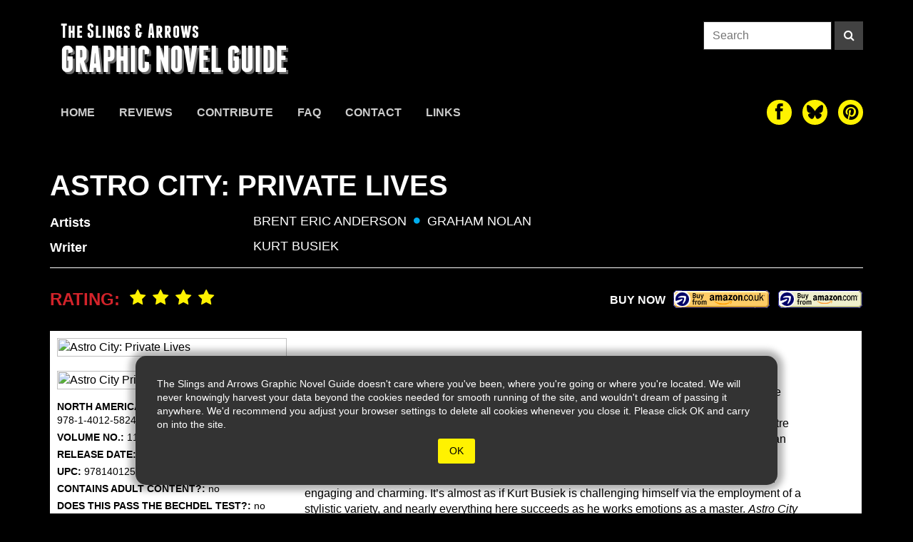

--- FILE ---
content_type: text/html; charset=UTF-8
request_url: http://theslingsandarrows.com/astro-city-private-lives/
body_size: 21612
content:

<style>

.single-grid{
    display: flex;
    flex-direction: row;
    flex-wrap: wrap;
    justify-content: flex-start;
    align-items: flex-start;
    gap: 2px;
    width:100%;
    height:auto;
}

.single-sidebar{
    width:30%;
    background:white;
    color:black;
    padding:10px;
    display:flex;
    flex-direction:column;
}

.single-main{
    width:calc(70% - 2px);
    
    
}

.single-main .single-content{
    background:white;
    color:black;
    padding: 20px 80px 15px 15px;
    font-size: 16px;
    line-height: 1.4;
}


@media (max-width: 940px){
    .single-main .single-content{
        padding: 20px 15px 15px 15px;
    }
}


@media (max-width: 770px){
    
    .single-grid{
        flex-direction: column;
    }
    .single-sidebar{
        width:100%;
         flex-direction:row;
         gap:20px;
    }
    .single-main{
        width:100%;
    }
}

@media (max-width: 400px){
    .single-sidebar{
        width:100%;
        flex-direction:column;
        gap:0;
    }
}

.rating span{
        font-size: 24px;
        line-height: 28px;
        vertical-align: top;
        color: #d2232a;
        font-weight: bold;
        text-transform: uppercase;
    }
    .rating i{
        font-size: 24px;
        color: #fff200;
        padding-left: 10px;

    }
    .buy-links{
        display: inline-block;
    }
    .buy-links-bottom{
        display: block;
        text-align: right;
        float: none;
        /* padding: 40px 15px 30px; */
    }

    .buy-links-bottom span{
        display: inline-block;
        margin-top: 14px;
    }

    .buy-link{
        display: inline-block;
        margin-left: 10px;
        height: 28px;
        padding: 3px 10px;
        vertical-align: top;
        margin-top:10px;
        margin-bottom:10px;
    }

    .buy-amazonuk{
        background-image: url(http://theslingsandarrows.com/wp-content/themes/slings2/img/amazonuk.gif);
        background-size: 100%;
        width: 137px;
        height: 28px;
        padding-left: 0;
        padding-right: 0;
    }
    .buy-amazon{
        background-image: url(http://theslingsandarrows.com/wp-content/themes/slings2/img/amazonus.gif);
        background-size: 100%;
        width: 120px;
        height: 28px;
        padding-left: 0;
        padding-right: 0;
    }
    .buy-walts{
        background-color:transparent;
        background-image: url(http://theslingsandarrows.com/wp-content/themes/slings2/img/walts-buy-button.png);
        background-size: 100%;
        width: 120px;
        height: 26px;
        padding-left: 0;
        padding-right: 0;
        border-radius: 3px;
    }
    .buy-wordery{
        background: #333;
        border-radius: 4px;
        color: #000;
        padding-left: 0;
        padding-right: 0;
        height: 26px;

    }
    .buy-sequential{
        background: pink;
        color: #000;
    }
    .buy-bookshop{
        background-image: url('https://theslingsandarrows.com/wp-content/uploads/2020/11/bookshop-org.png');
        background-size: 100%;
        width: 120px;
        height: 26px;
        padding-left: 0;
        padding-right: 0;
        background-position-x: -3px;
        background-position-y: -3px;
        border-radius: 4px;
        background-repeat: repeat-x;
    }


@media (max-width: 770px){
}

.post-author{
    color: #000;
    font-size: 18px;
    padding-bottom: 10px;
    margin:10px 0;
}

.single-content a{
    color: #337ab7;
    text-decoration: none;
}

.single-content p{
    margin-bottom: 10px;
}

.buy-links-bottom {
    display: flex;
    flex-direction:row;
    justify-content: flex-end;
    align-items: center;
}

.thumbs-sm .cover-thumbs{
    display:none;
}

@media (max-width: 770px){
    .thumbs-sm .cover-thumbs{
     display:block;
    }
}

.hidden{
    display:none;
}
</style>



<!DOCTYPE html>
  <html lang="en">
    <head>
        <meta charset="utf-8">
        <meta name="viewport" content="width=device-width, initial-scale=1.0">
        <meta name="description" content="Astro City: Private Lives | The Slings & Arrows Graphic Novel Guide">
        <link rel="apple-touch-icon" sizes="180x180" href="http://theslingsandarrows.com/wp-content/themes/slings2/img/apple-touch-icon.png">
        <link rel="icon" type="image/png" sizes="32x32" href="http://theslingsandarrows.com/wp-content/themes/slings2/img/favicon-32x32.png">
        <link rel="icon" type="image/png" sizes="16x16" href="http://theslingsandarrows.com/wp-content/themes/slings2/img/favicon-16x16.png">
        <link rel="manifest" href="http://theslingsandarrows.com/wp-content/themes/slings2/img/site.webmanifest">
        <link rel="mask-icon" href="http://theslingsandarrows.com/wp-content/themes/slings2/img/safari-pinned-tab.svg" color="#000000">
        <meta name="msapplication-TileColor" content="#000000">
        <meta name="theme-color" content="#ffffff">

        <title>Astro City: Private Lives | Slings &amp; Arrows</title>

        <link href="http://theslingsandarrows.com/wp-content/themes/slings2/css/global.css" rel="stylesheet">
        <link href="http://theslingsandarrows.com/wp-content/themes/slings2/fonts/webfonts.css" rel="stylesheet">

        <link href="http://theslingsandarrows.com/wp-content/themes/slings2/fonts/font-awesome-4.0.3/css/font-awesome.min.css" rel="stylesheet">

    <meta name='robots' content='max-image-preview:large' />
<link rel="alternate" type="application/rss+xml" title="Slings &amp; Arrows &raquo; Astro City: Private Lives Comments Feed" href="https://theslingsandarrows.com/astro-city-private-lives/feed/" />
<link rel="alternate" title="oEmbed (JSON)" type="application/json+oembed" href="https://theslingsandarrows.com/wp-json/oembed/1.0/embed?url=https%3A%2F%2Ftheslingsandarrows.com%2Fastro-city-private-lives%2F" />
<link rel="alternate" title="oEmbed (XML)" type="text/xml+oembed" href="https://theslingsandarrows.com/wp-json/oembed/1.0/embed?url=https%3A%2F%2Ftheslingsandarrows.com%2Fastro-city-private-lives%2F&#038;format=xml" />
		<!-- This site uses the Google Analytics by ExactMetrics plugin v8.11.1 - Using Analytics tracking - https://www.exactmetrics.com/ -->
							<script src="//www.googletagmanager.com/gtag/js?id=G-Q4MWLJW07S"  data-cfasync="false" data-wpfc-render="false" type="text/javascript" async></script>
			<script data-cfasync="false" data-wpfc-render="false" type="text/javascript">
				var em_version = '8.11.1';
				var em_track_user = true;
				var em_no_track_reason = '';
								var ExactMetricsDefaultLocations = {"page_location":"https:\/\/theslingsandarrows.com\/astro-city-private-lives\/"};
								if ( typeof ExactMetricsPrivacyGuardFilter === 'function' ) {
					var ExactMetricsLocations = (typeof ExactMetricsExcludeQuery === 'object') ? ExactMetricsPrivacyGuardFilter( ExactMetricsExcludeQuery ) : ExactMetricsPrivacyGuardFilter( ExactMetricsDefaultLocations );
				} else {
					var ExactMetricsLocations = (typeof ExactMetricsExcludeQuery === 'object') ? ExactMetricsExcludeQuery : ExactMetricsDefaultLocations;
				}

								var disableStrs = [
										'ga-disable-G-Q4MWLJW07S',
									];

				/* Function to detect opted out users */
				function __gtagTrackerIsOptedOut() {
					for (var index = 0; index < disableStrs.length; index++) {
						if (document.cookie.indexOf(disableStrs[index] + '=true') > -1) {
							return true;
						}
					}

					return false;
				}

				/* Disable tracking if the opt-out cookie exists. */
				if (__gtagTrackerIsOptedOut()) {
					for (var index = 0; index < disableStrs.length; index++) {
						window[disableStrs[index]] = true;
					}
				}

				/* Opt-out function */
				function __gtagTrackerOptout() {
					for (var index = 0; index < disableStrs.length; index++) {
						document.cookie = disableStrs[index] + '=true; expires=Thu, 31 Dec 2099 23:59:59 UTC; path=/';
						window[disableStrs[index]] = true;
					}
				}

				if ('undefined' === typeof gaOptout) {
					function gaOptout() {
						__gtagTrackerOptout();
					}
				}
								window.dataLayer = window.dataLayer || [];

				window.ExactMetricsDualTracker = {
					helpers: {},
					trackers: {},
				};
				if (em_track_user) {
					function __gtagDataLayer() {
						dataLayer.push(arguments);
					}

					function __gtagTracker(type, name, parameters) {
						if (!parameters) {
							parameters = {};
						}

						if (parameters.send_to) {
							__gtagDataLayer.apply(null, arguments);
							return;
						}

						if (type === 'event') {
														parameters.send_to = exactmetrics_frontend.v4_id;
							var hookName = name;
							if (typeof parameters['event_category'] !== 'undefined') {
								hookName = parameters['event_category'] + ':' + name;
							}

							if (typeof ExactMetricsDualTracker.trackers[hookName] !== 'undefined') {
								ExactMetricsDualTracker.trackers[hookName](parameters);
							} else {
								__gtagDataLayer('event', name, parameters);
							}
							
						} else {
							__gtagDataLayer.apply(null, arguments);
						}
					}

					__gtagTracker('js', new Date());
					__gtagTracker('set', {
						'developer_id.dNDMyYj': true,
											});
					if ( ExactMetricsLocations.page_location ) {
						__gtagTracker('set', ExactMetricsLocations);
					}
										__gtagTracker('config', 'G-Q4MWLJW07S', {"forceSSL":"true"} );
										window.gtag = __gtagTracker;										(function () {
						/* https://developers.google.com/analytics/devguides/collection/analyticsjs/ */
						/* ga and __gaTracker compatibility shim. */
						var noopfn = function () {
							return null;
						};
						var newtracker = function () {
							return new Tracker();
						};
						var Tracker = function () {
							return null;
						};
						var p = Tracker.prototype;
						p.get = noopfn;
						p.set = noopfn;
						p.send = function () {
							var args = Array.prototype.slice.call(arguments);
							args.unshift('send');
							__gaTracker.apply(null, args);
						};
						var __gaTracker = function () {
							var len = arguments.length;
							if (len === 0) {
								return;
							}
							var f = arguments[len - 1];
							if (typeof f !== 'object' || f === null || typeof f.hitCallback !== 'function') {
								if ('send' === arguments[0]) {
									var hitConverted, hitObject = false, action;
									if ('event' === arguments[1]) {
										if ('undefined' !== typeof arguments[3]) {
											hitObject = {
												'eventAction': arguments[3],
												'eventCategory': arguments[2],
												'eventLabel': arguments[4],
												'value': arguments[5] ? arguments[5] : 1,
											}
										}
									}
									if ('pageview' === arguments[1]) {
										if ('undefined' !== typeof arguments[2]) {
											hitObject = {
												'eventAction': 'page_view',
												'page_path': arguments[2],
											}
										}
									}
									if (typeof arguments[2] === 'object') {
										hitObject = arguments[2];
									}
									if (typeof arguments[5] === 'object') {
										Object.assign(hitObject, arguments[5]);
									}
									if ('undefined' !== typeof arguments[1].hitType) {
										hitObject = arguments[1];
										if ('pageview' === hitObject.hitType) {
											hitObject.eventAction = 'page_view';
										}
									}
									if (hitObject) {
										action = 'timing' === arguments[1].hitType ? 'timing_complete' : hitObject.eventAction;
										hitConverted = mapArgs(hitObject);
										__gtagTracker('event', action, hitConverted);
									}
								}
								return;
							}

							function mapArgs(args) {
								var arg, hit = {};
								var gaMap = {
									'eventCategory': 'event_category',
									'eventAction': 'event_action',
									'eventLabel': 'event_label',
									'eventValue': 'event_value',
									'nonInteraction': 'non_interaction',
									'timingCategory': 'event_category',
									'timingVar': 'name',
									'timingValue': 'value',
									'timingLabel': 'event_label',
									'page': 'page_path',
									'location': 'page_location',
									'title': 'page_title',
									'referrer' : 'page_referrer',
								};
								for (arg in args) {
																		if (!(!args.hasOwnProperty(arg) || !gaMap.hasOwnProperty(arg))) {
										hit[gaMap[arg]] = args[arg];
									} else {
										hit[arg] = args[arg];
									}
								}
								return hit;
							}

							try {
								f.hitCallback();
							} catch (ex) {
							}
						};
						__gaTracker.create = newtracker;
						__gaTracker.getByName = newtracker;
						__gaTracker.getAll = function () {
							return [];
						};
						__gaTracker.remove = noopfn;
						__gaTracker.loaded = true;
						window['__gaTracker'] = __gaTracker;
					})();
									} else {
										console.log("");
					(function () {
						function __gtagTracker() {
							return null;
						}

						window['__gtagTracker'] = __gtagTracker;
						window['gtag'] = __gtagTracker;
					})();
									}
			</script>
							<!-- / Google Analytics by ExactMetrics -->
		<style id='wp-img-auto-sizes-contain-inline-css' type='text/css'>
img:is([sizes=auto i],[sizes^="auto," i]){contain-intrinsic-size:3000px 1500px}
/*# sourceURL=wp-img-auto-sizes-contain-inline-css */
</style>
<style id='wp-emoji-styles-inline-css' type='text/css'>

	img.wp-smiley, img.emoji {
		display: inline !important;
		border: none !important;
		box-shadow: none !important;
		height: 1em !important;
		width: 1em !important;
		margin: 0 0.07em !important;
		vertical-align: -0.1em !important;
		background: none !important;
		padding: 0 !important;
	}
/*# sourceURL=wp-emoji-styles-inline-css */
</style>
<style id='wp-block-library-inline-css' type='text/css'>
:root{--wp-block-synced-color:#7a00df;--wp-block-synced-color--rgb:122,0,223;--wp-bound-block-color:var(--wp-block-synced-color);--wp-editor-canvas-background:#ddd;--wp-admin-theme-color:#007cba;--wp-admin-theme-color--rgb:0,124,186;--wp-admin-theme-color-darker-10:#006ba1;--wp-admin-theme-color-darker-10--rgb:0,107,160.5;--wp-admin-theme-color-darker-20:#005a87;--wp-admin-theme-color-darker-20--rgb:0,90,135;--wp-admin-border-width-focus:2px}@media (min-resolution:192dpi){:root{--wp-admin-border-width-focus:1.5px}}.wp-element-button{cursor:pointer}:root .has-very-light-gray-background-color{background-color:#eee}:root .has-very-dark-gray-background-color{background-color:#313131}:root .has-very-light-gray-color{color:#eee}:root .has-very-dark-gray-color{color:#313131}:root .has-vivid-green-cyan-to-vivid-cyan-blue-gradient-background{background:linear-gradient(135deg,#00d084,#0693e3)}:root .has-purple-crush-gradient-background{background:linear-gradient(135deg,#34e2e4,#4721fb 50%,#ab1dfe)}:root .has-hazy-dawn-gradient-background{background:linear-gradient(135deg,#faaca8,#dad0ec)}:root .has-subdued-olive-gradient-background{background:linear-gradient(135deg,#fafae1,#67a671)}:root .has-atomic-cream-gradient-background{background:linear-gradient(135deg,#fdd79a,#004a59)}:root .has-nightshade-gradient-background{background:linear-gradient(135deg,#330968,#31cdcf)}:root .has-midnight-gradient-background{background:linear-gradient(135deg,#020381,#2874fc)}:root{--wp--preset--font-size--normal:16px;--wp--preset--font-size--huge:42px}.has-regular-font-size{font-size:1em}.has-larger-font-size{font-size:2.625em}.has-normal-font-size{font-size:var(--wp--preset--font-size--normal)}.has-huge-font-size{font-size:var(--wp--preset--font-size--huge)}.has-text-align-center{text-align:center}.has-text-align-left{text-align:left}.has-text-align-right{text-align:right}.has-fit-text{white-space:nowrap!important}#end-resizable-editor-section{display:none}.aligncenter{clear:both}.items-justified-left{justify-content:flex-start}.items-justified-center{justify-content:center}.items-justified-right{justify-content:flex-end}.items-justified-space-between{justify-content:space-between}.screen-reader-text{border:0;clip-path:inset(50%);height:1px;margin:-1px;overflow:hidden;padding:0;position:absolute;width:1px;word-wrap:normal!important}.screen-reader-text:focus{background-color:#ddd;clip-path:none;color:#444;display:block;font-size:1em;height:auto;left:5px;line-height:normal;padding:15px 23px 14px;text-decoration:none;top:5px;width:auto;z-index:100000}html :where(.has-border-color){border-style:solid}html :where([style*=border-top-color]){border-top-style:solid}html :where([style*=border-right-color]){border-right-style:solid}html :where([style*=border-bottom-color]){border-bottom-style:solid}html :where([style*=border-left-color]){border-left-style:solid}html :where([style*=border-width]){border-style:solid}html :where([style*=border-top-width]){border-top-style:solid}html :where([style*=border-right-width]){border-right-style:solid}html :where([style*=border-bottom-width]){border-bottom-style:solid}html :where([style*=border-left-width]){border-left-style:solid}html :where(img[class*=wp-image-]){height:auto;max-width:100%}:where(figure){margin:0 0 1em}html :where(.is-position-sticky){--wp-admin--admin-bar--position-offset:var(--wp-admin--admin-bar--height,0px)}@media screen and (max-width:600px){html :where(.is-position-sticky){--wp-admin--admin-bar--position-offset:0px}}

/*# sourceURL=wp-block-library-inline-css */
</style><style id='global-styles-inline-css' type='text/css'>
:root{--wp--preset--aspect-ratio--square: 1;--wp--preset--aspect-ratio--4-3: 4/3;--wp--preset--aspect-ratio--3-4: 3/4;--wp--preset--aspect-ratio--3-2: 3/2;--wp--preset--aspect-ratio--2-3: 2/3;--wp--preset--aspect-ratio--16-9: 16/9;--wp--preset--aspect-ratio--9-16: 9/16;--wp--preset--color--black: #000000;--wp--preset--color--cyan-bluish-gray: #abb8c3;--wp--preset--color--white: #ffffff;--wp--preset--color--pale-pink: #f78da7;--wp--preset--color--vivid-red: #cf2e2e;--wp--preset--color--luminous-vivid-orange: #ff6900;--wp--preset--color--luminous-vivid-amber: #fcb900;--wp--preset--color--light-green-cyan: #7bdcb5;--wp--preset--color--vivid-green-cyan: #00d084;--wp--preset--color--pale-cyan-blue: #8ed1fc;--wp--preset--color--vivid-cyan-blue: #0693e3;--wp--preset--color--vivid-purple: #9b51e0;--wp--preset--gradient--vivid-cyan-blue-to-vivid-purple: linear-gradient(135deg,rgb(6,147,227) 0%,rgb(155,81,224) 100%);--wp--preset--gradient--light-green-cyan-to-vivid-green-cyan: linear-gradient(135deg,rgb(122,220,180) 0%,rgb(0,208,130) 100%);--wp--preset--gradient--luminous-vivid-amber-to-luminous-vivid-orange: linear-gradient(135deg,rgb(252,185,0) 0%,rgb(255,105,0) 100%);--wp--preset--gradient--luminous-vivid-orange-to-vivid-red: linear-gradient(135deg,rgb(255,105,0) 0%,rgb(207,46,46) 100%);--wp--preset--gradient--very-light-gray-to-cyan-bluish-gray: linear-gradient(135deg,rgb(238,238,238) 0%,rgb(169,184,195) 100%);--wp--preset--gradient--cool-to-warm-spectrum: linear-gradient(135deg,rgb(74,234,220) 0%,rgb(151,120,209) 20%,rgb(207,42,186) 40%,rgb(238,44,130) 60%,rgb(251,105,98) 80%,rgb(254,248,76) 100%);--wp--preset--gradient--blush-light-purple: linear-gradient(135deg,rgb(255,206,236) 0%,rgb(152,150,240) 100%);--wp--preset--gradient--blush-bordeaux: linear-gradient(135deg,rgb(254,205,165) 0%,rgb(254,45,45) 50%,rgb(107,0,62) 100%);--wp--preset--gradient--luminous-dusk: linear-gradient(135deg,rgb(255,203,112) 0%,rgb(199,81,192) 50%,rgb(65,88,208) 100%);--wp--preset--gradient--pale-ocean: linear-gradient(135deg,rgb(255,245,203) 0%,rgb(182,227,212) 50%,rgb(51,167,181) 100%);--wp--preset--gradient--electric-grass: linear-gradient(135deg,rgb(202,248,128) 0%,rgb(113,206,126) 100%);--wp--preset--gradient--midnight: linear-gradient(135deg,rgb(2,3,129) 0%,rgb(40,116,252) 100%);--wp--preset--font-size--small: 13px;--wp--preset--font-size--medium: 20px;--wp--preset--font-size--large: 36px;--wp--preset--font-size--x-large: 42px;--wp--preset--spacing--20: 0.44rem;--wp--preset--spacing--30: 0.67rem;--wp--preset--spacing--40: 1rem;--wp--preset--spacing--50: 1.5rem;--wp--preset--spacing--60: 2.25rem;--wp--preset--spacing--70: 3.38rem;--wp--preset--spacing--80: 5.06rem;--wp--preset--shadow--natural: 6px 6px 9px rgba(0, 0, 0, 0.2);--wp--preset--shadow--deep: 12px 12px 50px rgba(0, 0, 0, 0.4);--wp--preset--shadow--sharp: 6px 6px 0px rgba(0, 0, 0, 0.2);--wp--preset--shadow--outlined: 6px 6px 0px -3px rgb(255, 255, 255), 6px 6px rgb(0, 0, 0);--wp--preset--shadow--crisp: 6px 6px 0px rgb(0, 0, 0);}:where(.is-layout-flex){gap: 0.5em;}:where(.is-layout-grid){gap: 0.5em;}body .is-layout-flex{display: flex;}.is-layout-flex{flex-wrap: wrap;align-items: center;}.is-layout-flex > :is(*, div){margin: 0;}body .is-layout-grid{display: grid;}.is-layout-grid > :is(*, div){margin: 0;}:where(.wp-block-columns.is-layout-flex){gap: 2em;}:where(.wp-block-columns.is-layout-grid){gap: 2em;}:where(.wp-block-post-template.is-layout-flex){gap: 1.25em;}:where(.wp-block-post-template.is-layout-grid){gap: 1.25em;}.has-black-color{color: var(--wp--preset--color--black) !important;}.has-cyan-bluish-gray-color{color: var(--wp--preset--color--cyan-bluish-gray) !important;}.has-white-color{color: var(--wp--preset--color--white) !important;}.has-pale-pink-color{color: var(--wp--preset--color--pale-pink) !important;}.has-vivid-red-color{color: var(--wp--preset--color--vivid-red) !important;}.has-luminous-vivid-orange-color{color: var(--wp--preset--color--luminous-vivid-orange) !important;}.has-luminous-vivid-amber-color{color: var(--wp--preset--color--luminous-vivid-amber) !important;}.has-light-green-cyan-color{color: var(--wp--preset--color--light-green-cyan) !important;}.has-vivid-green-cyan-color{color: var(--wp--preset--color--vivid-green-cyan) !important;}.has-pale-cyan-blue-color{color: var(--wp--preset--color--pale-cyan-blue) !important;}.has-vivid-cyan-blue-color{color: var(--wp--preset--color--vivid-cyan-blue) !important;}.has-vivid-purple-color{color: var(--wp--preset--color--vivid-purple) !important;}.has-black-background-color{background-color: var(--wp--preset--color--black) !important;}.has-cyan-bluish-gray-background-color{background-color: var(--wp--preset--color--cyan-bluish-gray) !important;}.has-white-background-color{background-color: var(--wp--preset--color--white) !important;}.has-pale-pink-background-color{background-color: var(--wp--preset--color--pale-pink) !important;}.has-vivid-red-background-color{background-color: var(--wp--preset--color--vivid-red) !important;}.has-luminous-vivid-orange-background-color{background-color: var(--wp--preset--color--luminous-vivid-orange) !important;}.has-luminous-vivid-amber-background-color{background-color: var(--wp--preset--color--luminous-vivid-amber) !important;}.has-light-green-cyan-background-color{background-color: var(--wp--preset--color--light-green-cyan) !important;}.has-vivid-green-cyan-background-color{background-color: var(--wp--preset--color--vivid-green-cyan) !important;}.has-pale-cyan-blue-background-color{background-color: var(--wp--preset--color--pale-cyan-blue) !important;}.has-vivid-cyan-blue-background-color{background-color: var(--wp--preset--color--vivid-cyan-blue) !important;}.has-vivid-purple-background-color{background-color: var(--wp--preset--color--vivid-purple) !important;}.has-black-border-color{border-color: var(--wp--preset--color--black) !important;}.has-cyan-bluish-gray-border-color{border-color: var(--wp--preset--color--cyan-bluish-gray) !important;}.has-white-border-color{border-color: var(--wp--preset--color--white) !important;}.has-pale-pink-border-color{border-color: var(--wp--preset--color--pale-pink) !important;}.has-vivid-red-border-color{border-color: var(--wp--preset--color--vivid-red) !important;}.has-luminous-vivid-orange-border-color{border-color: var(--wp--preset--color--luminous-vivid-orange) !important;}.has-luminous-vivid-amber-border-color{border-color: var(--wp--preset--color--luminous-vivid-amber) !important;}.has-light-green-cyan-border-color{border-color: var(--wp--preset--color--light-green-cyan) !important;}.has-vivid-green-cyan-border-color{border-color: var(--wp--preset--color--vivid-green-cyan) !important;}.has-pale-cyan-blue-border-color{border-color: var(--wp--preset--color--pale-cyan-blue) !important;}.has-vivid-cyan-blue-border-color{border-color: var(--wp--preset--color--vivid-cyan-blue) !important;}.has-vivid-purple-border-color{border-color: var(--wp--preset--color--vivid-purple) !important;}.has-vivid-cyan-blue-to-vivid-purple-gradient-background{background: var(--wp--preset--gradient--vivid-cyan-blue-to-vivid-purple) !important;}.has-light-green-cyan-to-vivid-green-cyan-gradient-background{background: var(--wp--preset--gradient--light-green-cyan-to-vivid-green-cyan) !important;}.has-luminous-vivid-amber-to-luminous-vivid-orange-gradient-background{background: var(--wp--preset--gradient--luminous-vivid-amber-to-luminous-vivid-orange) !important;}.has-luminous-vivid-orange-to-vivid-red-gradient-background{background: var(--wp--preset--gradient--luminous-vivid-orange-to-vivid-red) !important;}.has-very-light-gray-to-cyan-bluish-gray-gradient-background{background: var(--wp--preset--gradient--very-light-gray-to-cyan-bluish-gray) !important;}.has-cool-to-warm-spectrum-gradient-background{background: var(--wp--preset--gradient--cool-to-warm-spectrum) !important;}.has-blush-light-purple-gradient-background{background: var(--wp--preset--gradient--blush-light-purple) !important;}.has-blush-bordeaux-gradient-background{background: var(--wp--preset--gradient--blush-bordeaux) !important;}.has-luminous-dusk-gradient-background{background: var(--wp--preset--gradient--luminous-dusk) !important;}.has-pale-ocean-gradient-background{background: var(--wp--preset--gradient--pale-ocean) !important;}.has-electric-grass-gradient-background{background: var(--wp--preset--gradient--electric-grass) !important;}.has-midnight-gradient-background{background: var(--wp--preset--gradient--midnight) !important;}.has-small-font-size{font-size: var(--wp--preset--font-size--small) !important;}.has-medium-font-size{font-size: var(--wp--preset--font-size--medium) !important;}.has-large-font-size{font-size: var(--wp--preset--font-size--large) !important;}.has-x-large-font-size{font-size: var(--wp--preset--font-size--x-large) !important;}
/*# sourceURL=global-styles-inline-css */
</style>

<style id='classic-theme-styles-inline-css' type='text/css'>
/*! This file is auto-generated */
.wp-block-button__link{color:#fff;background-color:#32373c;border-radius:9999px;box-shadow:none;text-decoration:none;padding:calc(.667em + 2px) calc(1.333em + 2px);font-size:1.125em}.wp-block-file__button{background:#32373c;color:#fff;text-decoration:none}
/*# sourceURL=/wp-includes/css/classic-themes.min.css */
</style>
<link rel='stylesheet' id='contact-form-7-css' href='http://theslingsandarrows.com/wp-content/plugins/contact-form-7/includes/css/styles.css?ver=6.1.4' type='text/css' media='all' />
<script type="text/javascript" src="http://theslingsandarrows.com/wp-content/plugins/google-analytics-dashboard-for-wp/assets/js/frontend-gtag.min.js?ver=8.11.1" id="exactmetrics-frontend-script-js" async="async" data-wp-strategy="async"></script>
<script data-cfasync="false" data-wpfc-render="false" type="text/javascript" id='exactmetrics-frontend-script-js-extra'>/* <![CDATA[ */
var exactmetrics_frontend = {"js_events_tracking":"true","download_extensions":"zip,mp3,mpeg,pdf,docx,pptx,xlsx,rar","inbound_paths":"[{\"path\":\"\\\/go\\\/\",\"label\":\"affiliate\"},{\"path\":\"\\\/recommend\\\/\",\"label\":\"affiliate\"}]","home_url":"https:\/\/theslingsandarrows.com","hash_tracking":"false","v4_id":"G-Q4MWLJW07S"};/* ]]> */
</script>
<link rel="https://api.w.org/" href="https://theslingsandarrows.com/wp-json/" /><link rel="alternate" title="JSON" type="application/json" href="https://theslingsandarrows.com/wp-json/wp/v2/posts/27331" /><link rel="EditURI" type="application/rsd+xml" title="RSD" href="https://theslingsandarrows.com/xmlrpc.php?rsd" />
<meta name="generator" content="WordPress 6.9" />
<link rel="canonical" href="https://theslingsandarrows.com/astro-city-private-lives/" />
<link rel='shortlink' href='https://theslingsandarrows.com/?p=27331' />

    </head>
    <body>

<style>
#cookie-warning{
  opacity: 1;
  position: absolute;
  z-index: 999;
  width:100%;
  bottom: 40px;
  display: flex;
  flex-direction: row;
  flex-wrap: wrap;
  justify-content: center;
  transition: ease all .8s;
}

#cookie-warning .box{
  position: relative;
  width: 90%;
  max-width: 900px;
  height: auto;
  background: #333;
  color: white;
  font-size: 14px;
  display: flex;
  flex-direction: row;
  flex-wrap: wrap;
  justify-content: center;
  align-items: center;
  -webkit-box-shadow: 0px 0px 10px 8px rgba(0,0,0,0.3); 
  box-shadow: 0px 0px 10px 8px rgba(0,0,0,0.3);
  padding: 30px;
  border-radius: 15px;
}

#cookie-warning button{
  background: #FFF200;
  color: black;
  border-radius: 3px;
  padding: 8px 16px;
  margin: 10px 30px 0 30px;
  border: 0 none;

}
</style>
<div id="cookie-warning">
  <div class="box">
  <span>The Slings and Arrows Graphic Novel Guide doesn't care where you've been, where you're going or where you're located. We will never knowingly harvest your data beyond the cookies needed for smooth running of the site, and wouldn't dream of passing it anywhere. We'd recommend you adjust your browser settings to delete all cookies whenever you close it. Please click OK and carry on into the site.</span>
  <button type="button" onclick="dismissWarning()">OK</button>
  </div>
</div>


<script>
function showWarning() {
  document.getElementById("cookie-warning").style.opacity = 1;
  document.getElementById("cookie-warning").style.bottom = '40px';
}
function dismissWarning() {
  document.getElementById("cookie-warning").style.opacity = 0;
  document.getElementById("cookie-warning").style.bottom = '-400px';
}
</script>


<div class="site-header boxed">


  <div class="masthead">
    <a class="slings-logo" href="https://theslingsandarrows.com">
      <h3>The Slings &amp; Arrows</h3>
      <h2>GRAPHIC NOVEL GUIDE</h2>
    </a>
    <form class="search-form" role="search" method="get" action="https://theslingsandarrows.com/">
  <input type="search" class="search-input" placeholder="Search" value="" name="s">
  <button type="submit" class="search-button" aria-label="Search"><i class="fa fa-search"></i></button>
</form>

<style>
  .search-form{
    display: flex;
    flex-direction: row;
    flex-wrap: nowrap;
    justify-content: flex-end;
    align-items: flex-start;
  }
  .search-input{
    display: inline-block;
    height: 40px;
    width: 180px;
    padding: 8px 12px;
    background-color: #fff;
    border: 1px solid #282828;
    border-radius: 0;
  }
  .search-button{
    display: inline-block;
    height: 40px;
    width: 40px;
    background: #424242;
    color:#fff;
    margin-left: 4px;
    text-align: center;
  }
  .search-button:hover,
  .search-button:active,
  .search-button:focus{
    background: var(--sacyan);
  }


@media (max-width: 770px){
  .masthead .search-form{
    display:none;
  }
}

</style>    
    <button id="burger" type="button" aria-label="toggle site menu" class="menu-toggle">
      <span class="burger-bar"></span>
      <span class="burger-bar"></span>
      <span class="burger-bar"></span>
      <span class="close-bar"></span>
      <span class="close-bar"></span>
    </button>
  </div>

    <div id="mobile-menu">
      
<div class="mobile-site-menu ios-safe">
  <nav>
    <form class="search-form" role="search" method="get" action="https://theslingsandarrows.com/">
  <input type="search" class="search-input" placeholder="Search" value="" name="s">
  <button type="submit" class="search-button" aria-label="Search"><i class="fa fa-search"></i></button>
</form>

<style>
  .search-form{
    display: flex;
    flex-direction: row;
    flex-wrap: nowrap;
    justify-content: flex-end;
    align-items: flex-start;
  }
  .search-input{
    display: inline-block;
    height: 40px;
    width: 180px;
    padding: 8px 12px;
    background-color: #fff;
    border: 1px solid #282828;
    border-radius: 0;
  }
  .search-button{
    display: inline-block;
    height: 40px;
    width: 40px;
    background: #424242;
    color:#fff;
    margin-left: 4px;
    text-align: center;
  }
  .search-button:hover,
  .search-button:active,
  .search-button:focus{
    background: var(--sacyan);
  }


@media (max-width: 770px){
  .masthead .search-form{
    display:none;
  }
}

</style>    <ul class="mobile-site-menu-list">
      <li class="nav-item "><a href="https://theslingsandarrows.com/">Home</a></li><li class="nav-item "><a href="https://theslingsandarrows.com/reviews/">Reviews</a></li><li class="nav-item "><a href="https://theslingsandarrows.com/contribute/">Contribute</a></li><li class="nav-item "><a href="https://theslingsandarrows.com/faq/">FAQ</a></li><li class="nav-item "><a href="https://theslingsandarrows.com/contact/">Contact</a></li><li class="nav-item "><a href="https://theslingsandarrows.com/links/">Links</a></li>    </ul>
    
<div class="social-links social-links-sm" style="padding-bottom:6px;">
  <a href="https://www.facebook.com/slingsandarrowsgraphicnovels/" target="_blank" aria-label="The slings and arrows on Facebook"><i class="fa fa-facebook" aria-hidden="true"></i></a>
  <a href="https://bsky.app/profile/sandagnguide.bsky.social" target="_blank" aria-label="The slings and arrows on Twitter"><div class="sa-icon"><svg xmlns="http://www.w3.org/2000/svg" width="200" height="200" viewBox="0 0 24 24">
  <path fill="currentColor" d="M12 10.8c-1.087-2.114-4.046-6.053-6.798-7.995C2.566.944 1.561 1.266.902 1.565C.139 1.908 0 3.08 0 3.768c0 .69.378 5.65.624 6.479c.815 2.736 3.713 3.66 6.383 3.364c.136-.02.275-.039.415-.056c-.138.022-.276.04-.415.056c-3.912.58-7.387 2.005-2.83 7.078c5.013 5.19 6.87-1.113 7.823-4.308c.953 3.195 2.05 9.271 7.733 4.308c4.267-4.308 1.172-6.498-2.74-7.078a8.741 8.741 0 0 1-.415-.056c.14.017.279.036.415.056c2.67.297 5.568-.628 6.383-3.364c.246-.828.624-5.79.624-6.478c0-.69-.139-1.861-.902-2.206c-.659-.298-1.664-.62-4.3 1.24C16.046 4.748 13.087 8.687 12 10.8"/>
</svg>
</div>
</a>
  <a href="http://uk.pinterest.com/slingsandar0455/pins" target="_blank" aria-label="The slings and arrows on Pinterest"><i class="fa fa-pinterest" aria-hidden="true"></i></a>
</div>

<style>
.sa-icon{
    width:65%;
    height:65%;
}
.social-links{
    display: flex;
    flex-direction: row;
    justify-content: flex-start;
    align-items: flex-start;
}

.social-links a{
    display: inline-block;
    color: #000;
    background: var(--sayellow);
}

.social-links a svg{
width:100%;
height:100%;
}

.social-links-sm a{
    position: relative;
    display: flex;
    flex-direction: column;
    justify-content: center;
    align-items: center;
    width: 35px;
    height: 35px;
    border-radius: 50px;
    margin-left: 15px;
    margin-right: 0;
    font-size: 25px;
    line-height: 1;
}

.mobile-site-menu .social-links-sm a{
  margin-top: 15px;
  margin-left: 10px;
  margin-right: 10px;
}

.social-links-lg a{
    position: relative;
    display: flex;
    flex-direction: column;
    justify-content: center;
    align-items: center;
    width: 50px;
    height: 50px;
    border-radius: 50px;
    margin-left: 15px;
    font-size: 30px;
    line-height: 1;
}

</style>  </nav>
</div>

<style>
.mobile-site-menu{
  position: absolute;
  display:none;
  height: 475px;
  z-index: 10;
  left:0;
  padding-top: 25px;
  width: 100%;
  background: rgba(0,0,0,0.9);
  margin:0;
  box-shadow: 0px 20px 30px -20px rgba(0,0,0,0.8);
}

@media (max-width: 770px){
    .mobile-site-menu{
      display:block;
    }
  }

.mobile-site-menu nav{
  display:flex;
  flex-direction: column;
  flex-wrap: nowrap;
  justify-content: center;
  align-items: center;
}

.mobile-site-menu-list{
  display:flex;
  flex-direction: column;
  flex-wrap: nowrap;
  justify-content: flex-start;
  align-items: center;
  padding:15px 0;
}

.mobile-site-menu-list .nav-item{
  display: block;
  text-transform: uppercase;
  font-size: 18px;
  font-weight: bold;
  margin: 4px 0;
}

.mobile-site-menu-list .nav-item a{
    color:#CCC;
    padding: 10px 15px;
    line-height: 1;
    border-bottom: 4px solid rgba(0,0,0,0.9);
    display: inline-block;
    text-align: center;
    width:100%;
  }

  .mobile-site-menu-list .nav-item a:hover,
  .mobile-site-menu-list .nav-item a:focus,
  .mobile-site-menu-list .nav-item a:active{
    color: #FFF;
    border-bottom: 4px solid var(--sacyan);
  }

  .mobile-site-menu-list .nav-item:nth-child(2) a:hover,
  .mobile-site-menu-list .nav-item:nth-child(2) a:active,
  .mobile-site-menu-list .nav-item:nth-child(2) a:focus,
  .mobile-site-menu-list .nav-item:nth-child(2).active a{
    border-bottom: 4px solid var(--sayellow);
  }

  .mobile-site-menu-list .nav-item:nth-child(3) a:hover,
  .mobile-site-menu-list .nav-item:nth-child(3) a:active,
  .mobile-site-menu-list .nav-item:nth-child(3) a:focus,
  .mobile-site-menu-list .nav-item:nth-child(3).active a{
    border-bottom: 4px solid var(--sared);
  }

  .mobile-site-menu-list .nav-item:nth-child(4) a:hover,
  .mobile-site-menu-list .nav-item:nth-child(4) a:active,
  .mobile-site-menu-list .nav-item:nth-child(4) a:focus,
  .mobile-site-menu-list .nav-item:nth-child(4).active a{
    border-bottom: 4px solid var(--sagreen);
  }
  .mobile-site-menu-list .nav-item:nth-child(5) a:hover,
  .mobile-site-menu-list .nav-item:nth-child(5) a:active,
  .mobile-site-menu-list .nav-item:nth-child(5) a:focus,
  .mobile-site-menu-list .nav-item:nth-child(5).active a{
    border-bottom: 4px solid var(--samagenta);
  }
  .mobile-site-menu-list .nav-item:nth-child(6) a:hover,
  .mobile-site-menu-list .nav-item:nth-child(6) a:active,
  .mobile-site-menu-list .nav-item:nth-child(6) a:focus,
  .mobile-site-menu-list .nav-item:nth-child(6).active a{
    border-bottom: 4px solid var(--sacyan);
  }
</style>    </div>

    
<nav class="main-menu"> 
  <ul class="menu-list">
    <li class="nav-item "><a href="https://theslingsandarrows.com/">Home</a></li><li class="nav-item "><a href="https://theslingsandarrows.com/reviews/">Reviews</a></li><li class="nav-item "><a href="https://theslingsandarrows.com/contribute/">Contribute</a></li><li class="nav-item "><a href="https://theslingsandarrows.com/faq/">FAQ</a></li><li class="nav-item "><a href="https://theslingsandarrows.com/contact/">Contact</a></li><li class="nav-item "><a href="https://theslingsandarrows.com/links/">Links</a></li>  </ul>
  
<div class="social-links social-links-sm" style="padding-bottom:6px;">
  <a href="https://www.facebook.com/slingsandarrowsgraphicnovels/" target="_blank" aria-label="The slings and arrows on Facebook"><i class="fa fa-facebook" aria-hidden="true"></i></a>
  <a href="https://bsky.app/profile/sandagnguide.bsky.social" target="_blank" aria-label="The slings and arrows on Twitter"><div class="sa-icon"><svg xmlns="http://www.w3.org/2000/svg" width="200" height="200" viewBox="0 0 24 24">
  <path fill="currentColor" d="M12 10.8c-1.087-2.114-4.046-6.053-6.798-7.995C2.566.944 1.561 1.266.902 1.565C.139 1.908 0 3.08 0 3.768c0 .69.378 5.65.624 6.479c.815 2.736 3.713 3.66 6.383 3.364c.136-.02.275-.039.415-.056c-.138.022-.276.04-.415.056c-3.912.58-7.387 2.005-2.83 7.078c5.013 5.19 6.87-1.113 7.823-4.308c.953 3.195 2.05 9.271 7.733 4.308c4.267-4.308 1.172-6.498-2.74-7.078a8.741 8.741 0 0 1-.415-.056c.14.017.279.036.415.056c2.67.297 5.568-.628 6.383-3.364c.246-.828.624-5.79.624-6.478c0-.69-.139-1.861-.902-2.206c-.659-.298-1.664-.62-4.3 1.24C16.046 4.748 13.087 8.687 12 10.8"/>
</svg>
</div>
</a>
  <a href="http://uk.pinterest.com/slingsandar0455/pins" target="_blank" aria-label="The slings and arrows on Pinterest"><i class="fa fa-pinterest" aria-hidden="true"></i></a>
</div>

<style>
.sa-icon{
    width:65%;
    height:65%;
}
.social-links{
    display: flex;
    flex-direction: row;
    justify-content: flex-start;
    align-items: flex-start;
}

.social-links a{
    display: inline-block;
    color: #000;
    background: var(--sayellow);
}

.social-links a svg{
width:100%;
height:100%;
}

.social-links-sm a{
    position: relative;
    display: flex;
    flex-direction: column;
    justify-content: center;
    align-items: center;
    width: 35px;
    height: 35px;
    border-radius: 50px;
    margin-left: 15px;
    margin-right: 0;
    font-size: 25px;
    line-height: 1;
}

.mobile-site-menu .social-links-sm a{
  margin-top: 15px;
  margin-left: 10px;
  margin-right: 10px;
}

.social-links-lg a{
    position: relative;
    display: flex;
    flex-direction: column;
    justify-content: center;
    align-items: center;
    width: 50px;
    height: 50px;
    border-radius: 50px;
    margin-left: 15px;
    font-size: 30px;
    line-height: 1;
}

</style></nav>

<style>
  .main-menu{
    display: flex;
    flex-direction: row;
    flex-wrap: wrap;
    justify-content: space-between;
    align-items: center;
  }

  @media (max-width: 770px){
    .main-menu{
      display:none;
    }
  }

  .menu-list{
    display: flex;
    flex-direction: row;
    flex-wrap: wrap;
    justify-content: flex-start;
    align-items: center;
    padding: 15px 0;
  }
  .menu-list .nav-item{
    text-transform: uppercase;
    font-size: 16px;
    font-weight: bold;
    margin-right: 4px;
  }
  .menu-list .nav-item a{
    color:#CCC;
    padding: 10px 15px;
    line-height: 1;
    border-bottom: 4px solid #000;
    display: inline-block;
    text-align: center;
  }

  .menu-list .nav-item a:hover,
  .menu-list .nav-item a:focus,
  .menu-list .nav-item a:active{
    color: #FFF;
    border-bottom: 4px solid var(--sacyan);
  }

  .menu-list .nav-item:nth-child(2) a:hover,
  .menu-list .nav-item:nth-child(2) a:active,
  .menu-list .nav-item:nth-child(2) a:focus,
  .menu-list .nav-item:nth-child(2).active a{
    border-bottom: 4px solid var(--sayellow);
  }

  .menu-list .nav-item:nth-child(3) a:hover,
  .menu-list .nav-item:nth-child(3) a:active,
  .menu-list .nav-item:nth-child(3) a:focus,
  .menu-list .nav-item:nth-child(3).active a{
    border-bottom: 4px solid var(--sared);
  }

  .menu-list .nav-item:nth-child(4) a:hover,
  .menu-list .nav-item:nth-child(4) a:active,
  .menu-list .nav-item:nth-child(4) a:focus,
  .menu-list .nav-item:nth-child(4).active a{
    border-bottom: 4px solid var(--sagreen);
  }
  .menu-list .nav-item:nth-child(5) a:hover,
  .menu-list .nav-item:nth-child(5) a:active,
  .menu-list .nav-item:nth-child(5) a:focus,
  .menu-list .nav-item:nth-child(5).active a{
    border-bottom: 4px solid var(--samagenta);
  }
  .menu-list .nav-item:nth-child(6) a:hover,
  .menu-list .nav-item:nth-child(6) a:active,
  .menu-list .nav-item:nth-child(6) a:focus,
  .menu-list .nav-item:nth-child(6).active a{
    border-bottom: 4px solid var(--sacyan);
  }
</style>    
</div>

<script>
  const mobileMenu = document.getElementById('mobile-menu');
  const burger = document.getElementById('burger');
  burger.addEventListener('click', menuToggle, false);

  let open = false;
  function menuToggle(e) {
    e.preventDefault();
    open = !open;
    if(open) {
      burger.classList.add('active');
      mobileMenu.classList.add('active');
    } else {
      burger.classList.remove('active');
      mobileMenu.classList.remove('active');
    }
  }
</script>

<style>
.masthead{
  display: flex;
  flex-direction: row;
  flex-wrap: wrap;
  justify-content: space-between;
  align-items: flex-start;
  padding-top: 30px;
}

.slings-logo h3 {
  color: #FFF;
  font-family: 'franchiseregular', sans-serif;
  font-size: 28px;
  font-weight: 300;
  letter-spacing: 1px;
  padding: 0;
  margin: 0;
  line-height:1;
  margin-left:15px;
}

.slings-logo h2 {
  color: #FFF;
  font-family: 'franchiseregular', sans-serif;
  font-size: 52px;
  text-shadow: 3px 3px 0px rgb(150 150 150 / 70%);
  padding: 0 0 15px 0;
  margin: 0;
  margin-left:15px;
}

@media (max-width: 420px){
  .slings-logo h3{
    font-size: 20px;
    line-height:1.2;
  }
  .slings-logo h2{
    font-size: 29px;
  }
}


button.menu-toggle{
  position: relative;
  display: none;
  flex-wrap: nowrap;
  flex-direction: column;
  justify-content: center;
  align-items: center;
  background: #000;
  /*border: 1px solid #333;*/
  padding: 6px;
  height:50px;
  width:50px;
  cursor: pointer;
  margin-top:2px;
}


@media (max-width: 770px){
  button.menu-toggle{
    display: flex;
  }
}

button.menu-toggle:hover,
button.menu-toggle:active,
button.menu-toggle:focus{
  background: #333;
}

.burger-bar{
  display: inline-block;
  background: #FFF;
  height: 4px;
  width: 30px;
  margin: 3px 0;
  transition: opacity .5s;
  opacity: 1;
}

.menu-toggle.active .burger-bar{
  opacity: 0;
}

.menu-toggle .close-bar{
  opacity: 0;
}

.menu-toggle.active .close-bar {
  position: absolute;
  z-index: 4;
  background: #FFF;
  height: 4px;
  width: 30px;
  transition: opacity .5s;
  opacity: 1;
  transform:rotateZ(45deg);
}
.menu-toggle.active :last-child.close-bar{
  position: absolute;
  z-index: 5;
  background: #FFF;
  height: 4px;
  width: 30px;
  transition: opacity .5s;
  opacity: 1;
  transform:rotateZ(135deg);
}

#mobile-menu{
  display:none;
}
#mobile-menu.active{
  display:block;
}
</style>



<div class="page-post boxed">

    
        

        <style>
.post-title{
    margin-bottom: 15px;
    padding:0;
    color:white;
    text-transform: uppercase;
    font-size: 40px;
    line-height: 1;
    font-weight:bold;
}

.post-creators{
    display: flex;
    padding: 0;
    flex-wrap: wrap;
    align-content: flex-start;
    justify-content: flex-start;
    align-items: flex-start;
}

.creators-list{
    padding: 5px 0;
    display:flex;
    flex-direction: row;
    flex-wrap:nowrap;
    justify-content:flex-start;
    align-items:flex-start;
}

.creators-list .post-creators-label{
    min-width: 25%;
    color: white;
    font-weight: bold;
    font-size: 18px;
    text-transform: capitalize;
}

.post-creators a{
    color:white;
    font-size: 18px;
    line-height:1.2;
    font-weight:normal;
    text-transform:uppercase;
}
.post-creators a:hover{
    text-decoration:underline;
}

@media (max-width: 770px){
    .post-title{
        font-size: 28px;
    }

    .creators-list .post-creators-label{
        font-size:16px;
    }

    .post-creators a{
        font-size:16px;
    }
}
</style>


<div style="padding-top:45px;">
    <h2 class="post-title">Astro City: Private Lives</h2>
            <div class="creators-list">            <div class="post-creators-label">Artists</div>
            <div class="post-creators" style="padding: 0;">
                            <div class="creator">
                    <h3><a href="https://theslingsandarrows.com/artist/brent-eric-anderson/">Brent Eric Anderson</a></h3>
                </div>
                <i class="fa fa-circle" style="color: var(--sacyan);padding: 5px 10px 0;font-size: 10px;"></i>                                <div class="creator">
                    <h3><a href="https://theslingsandarrows.com/artist/graham-nolan/">Graham Nolan</a></h3>
                </div>
                                            </div>
        </div>
        <div class="creators-list">            <div class="post-creators-label">Writer</div>
            <div class="post-creators" style="padding: 0;">
                            <div class="creator">
                    <h3><a href="https://theslingsandarrows.com/writer/kurt-busiek/">Kurt Busiek</a></h3>
                </div>
                                            </div>
        </div>
        <div class="creators-list"></div>
        </div>
        <style>
    .supplemental{
        padding: 20px 0;
        border-top: 1px solid white;
        display: flex;
        flex-direction: row;
        flex-wrap: wrap;
        justify-content: space-between;
        align-items: center;
    }
</style>

<div class="row">
    <div class="supplemental">
                <div class="rating"><span>RATING:</span>
                <i class="fa fa-star"></i><i class="fa fa-star"></i><i class="fa fa-star"></i><i class="fa fa-star"></i>                            </div>
    

            <style>
    .buy-links-wrap, .buy-links{
        display:flex;
        flex-direction:row;
        flex-wrap:wrap;
        justify-content:flex-end;
        align-items:center;
    }

    @media (max-width: 400px){
        .buy-links-wrap{
            margin-top:20px;
            justify-content:center;
        }
        .buy-links{
            justify-content:center;
        }
    }
</style>

<div class="buy-links-wrap">
    <span style="display: inline-block; color: white; font-size: 16px; font-weight: bold; line-height:14px; line-height:17px;">BUY NOW</span>
    <div class="buy-links">
        <a class ="buy-link buy-amazonuk" href="http://www.amazon.co.uk/gp/product/1401258247/ref=as_li_qf_sp_asin_il_tl?ie=UTF8&camp=1634&creative=6738&creativeASIN=1401258247&linkCode=as2&tag=thesliandar06-21" target="_blank"></a><a class ="buy-link buy-amazon" href="https://www.amazon.com/gp/product/1401258247/ref=as_li_qf_sp_asin_il_tl?ie=UTF8&tag=thesliandarrg-20&camp=1789&creative=9325&linkCode=as2&creativeASIN=1401258247&linkId=e6a9872660fd99e49e93394c3738a13e" target="_blank"></a>        </div>
    </div>        </div>
</div>

        <div class="single-grid">

            <div class="single-sidebar">
                
<style>
	#GN-cover-image{
        width: 100%;
        overflow: hidden;
        margin-bottom: 10px;
    }
    .cover-wrap,
    .cover-wrap img{
        width: 100%;
        height: auto;
    }

    .cover-wrap{
    	margin-bottom: 10px;
    }

    .cover-thumbs{
        display: block;
        width: 100%;
        height: auto;
        overflow: hidden;
        margin-bottom: 10px;
    }

    .cover-thumbs h5{
        color: #000;
        font-size: 16px;
        margin-top: 0;
        margin-bottom: 5px;
    }
    .cover-thumbs a{
        display: inline-block;
        width: 72px;
        margin-right: 4px;
        margin-bottom: 4px;
        vertical-align: top;
    }

    .cover-thumbs a:last-child{
        margin-right: 0;
    }

    .cover-thumbs a img{
        width: 100%;
        height: auto;
    }

    .thumb-sel{
        opacity: 0.8;
    }

    a.feat-image{
        display: block;
        overflow: hidden;
        position: relative;
        width: 100%;
        height: auto;
        margin-bottom: 15px;
        text-decoration: none;
        color: #000;
    }

    a.feat-image img{
        width: 100%;
        height: auto;
    }

    a.feat-image .sample-label{
        position: absolute;
        z-index: 5;
        opacity: 0.7;
        width: auto;
        padding: 5px 6px;
        border: 2px solid #000;
        font-size: 13px;
        text-align: center;
        font-weight: bold;
        top: 0;
        right: 0;
        -webkit-transition: opacity 0.25s ease-in-out;
        -moz-transition: opacity 0.25s ease-in-out;
        -o-transition: opacity 0.25s ease-in-out;
        transition: opacity 0.25s ease-in-out;
        color:black;
    }

    a.feat-image .sample-label span{
        font-weight: normal;
    }

    a.feat-image:hover .sample-label{
        opacity: 1;
    }

    #sample-modal{
    	position: fixed;
    	top:0;
    	left:0;
    	z-index:10;
    	width: 0;
    	height:0;
    	opacity: 0;
    	transition: opacity 0.5s ease-in-out;
    	background-color: rgba(0,0,0,0.8);
    	display: flex;
    	flex-wrap: nowrap;
    	flex-direction: column;
    	justify-content: center;
    	align-items: center;
    }
    #sample-modal.active{
    	width:100%;
    	height:100%;
    }
    #sample-modal.fadein{
    	opacity: 1;
    }
    #sample-modal .inner{
    	position: relative;
    	max-height: 90vh;
    	width:auto;
    	background-size:contain;
    	background-repeat: no-repeat;
    }
    #sample-modal #modal-close{
    	position: absolute;
    	display:flex;
    	flex-direction:row;
    	flex-wrap:nowrap;
    	justify-content:center;
    	align-items:baseline;
    	top: 20px;
    	left:50%;
    	width:auto;
    	color:black;
    	transform:translate(-50%, 0);
    	font-size: 13px;
    	font-weight:bold;
    	padding: 8px 12px;
    }

a.sample-button-sm{
	display:none;
    text-align: center;
    color: black;
    padding: 8px;
    font-size: 13px;
    font-weight: bold;
    line-height: 1;
    border: 1px solid black;
    margin-bottom: 15px;
}
@media (max-width: 770px){
	a.feat-image{
		display:none;
	}
    a.sample-button-sm{
    	display:block;
    }

    .cover-thumbs{
    	display:none;
    }
}

</style>


<div id="GN-cover-image">
    <div class="cover-wrap">
        <img alt="Astro City: Private Lives" class="cover-image" src="https://theslingsandarrows.com/wp-content/uploads/2016/06/Astro-City-Private-Lives-int-1-674x1024.jpg">
    </div>
        
</div>


<a href="https://theslingsandarrows.com/wp-content/uploads/2016/06/Astro-City-Private-Lives-int.jpg" data-featherlight="https://theslingsandarrows.com/wp-content/uploads/2016/06/Astro-City-Private-Lives-int.jpg" class="feat-image">
    <img width="300" height="218" src="https://theslingsandarrows.com/wp-content/uploads/2016/06/Astro-City-Private-Lives-int-300x218.jpg" class="attachment-medium size-medium wp-post-image" alt="Astro City Private Lives review" decoding="async" fetchpriority="high" srcset="https://theslingsandarrows.com/wp-content/uploads/2016/06/Astro-City-Private-Lives-int-300x218.jpg 300w, https://theslingsandarrows.com/wp-content/uploads/2016/06/Astro-City-Private-Lives-int-768x558.jpg 768w, https://theslingsandarrows.com/wp-content/uploads/2016/06/Astro-City-Private-Lives-int-1024x744.jpg 1024w, https://theslingsandarrows.com/wp-content/uploads/2016/06/Astro-City-Private-Lives-int.jpg 1279w" sizes="(max-width: 300px) 100vw, 300px" />    <div class="sample-label bg-yellow"><span>SAMPLE IMAGE&nbsp;</span><i class="fa fa-expand"></i></div>
</a>




<div id="sample-modal">
	<img class="inner">
	<a href="#" id="modal-close" class="bg-yellow">CLOSE&nbsp;<i class="fa fa-times"></i></a>
</div>

<script>
(() => {
	// const thumbs = document.querySelectorAll('a.thumb-sel');
	// thumbs.forEach((thumb) => {
	// 	console.log(thumb)
	// 	thumb.addEventListener('click', switchThumb, false);
	// })

	// function switchThumb(e) {
	// 	e.preventDefault();
	// 	const largeUrl = e.target.src;
	// 	const coverImg = document.querySelector('#GN-cover-image img.cover-image');
	// 	coverImg.setAttribute('src', largeUrl);
	// }

	// const modalEl = document.getElementById('sample-modal');
	// let modalOn = false;

	// const sampleButtonSm = document.querySelector('a.sample-button-sm');
	// const featImg = document.querySelector('a.feat-image');
	// const featImgUrl = featImg.getAttribute('href');
	// sampleButtonSm.addEventListener('click', sampleModal, false);
	// featImg.addEventListener('click', sampleModal, false);


	// const close = document.getElementById('modal-close');
	// close.addEventListener('click', closeModal, false);
	// modalEl.addEventListener('click', closeModal, false);

	// function sampleModal(e) {
	// 	e.preventDefault();
	// 	if(modalOn) { return; }
	// 	const modalImage = document.querySelector('#sample-modal .inner');
	// 	modalImage.src = featImgUrl;
	// 	modalEl.classList.add('fadein', 'active');
	// 	modalOn = true;
	// }

	// function closeModal(e) {
	// 	e.preventDefault();
	// 	if(!modalOn) { return; }
	// 	modalEl.classList.remove('fadein');
	// 	setTimeout(()=>{
	// 		modalEl.classList.remove('active');
	// 		modalOn = false;
	// 	}, 500);
		
	// }
})();
</script>                <div>
                    <div class="thumbs-sm">
                                            </div>

                    <a href="" class="sample-button-sm bg-yellow"><span>SAMPLE IMAGE&nbsp;</span><i class="fa fa-expand"></i></a>

                    
<style>
#GN_data-list{
	font-size: 14px;
	line-height:1.4;
}

#GN_data-list ul {
    width: 100%;
    list-style: none;
    padding: 0;
    margin: 0;
}

#GN_data-list ul li{
    margin-bottom: 5px;
}

#GN_data-list ul li .wpcf-field-name{
    text-transform: uppercase;
    font-weight: bold;
}

#GN_data-list ul li:nth-child(2) .wpcf-field-name{
    display: block;
}

#GN_data-list ul li .wpcf-field-value{
    color: #555;
}

</style>

<div id="GN_data-list" class="">
    <ul>
                <li><strong>NORTH AMERICAN PUBLISHER / ISBN: </strong>Vertigo - 978-1-4012-5824-5</li>        <li><strong>VOLUME NO.: </strong>11</li>        <li><strong>RELEASE DATE: </strong>2015</li>                        <li><strong>UPC: </strong>9781401258245</li>        <li><strong>CONTAINS ADULT CONTENT?: </strong>no</li>        <li><strong>DOES THIS PASS THE BECHDEL TEST?: </strong>no</li>        <li><strong>POSITIVE MINORITY PORTRAYAL?: </strong>no</li>                <div class="review-cats"><strong>CATEGORIES: </strong><a href="https://theslingsandarrows.com/category/superhero/" rel="category tag">Superhero</a></div>
    </ul>
</div>                    
                </div>
            </div>


            <div class="single-main">
                <div class="single-content">
                    <h5 class="post-author">Review by <a href="https://theslingsandarrows.com/author/rusty/" title="Posts by Frank Plowright" rel="author">Frank Plowright</a></h5>
                                        <p class="western">In the early days of <i>Astro City</i> there was little difference between the longer tales and the single chapter episodes in terms of quality, but as the series continued the shorter material became continually more compelling than the book-length stories. These bottomed out with the lacklustre <i><a href="http://theslingsandarrows.com/astro-city-victory/">Victory</a></i>, which preceded <i>Private Lives</i>, so it&#8217;s pleasing to report that was just a blip and this is an instant return to form.</p>
<p class="western">We have five individual tales showcasing differing moods and genres, each of them insightful, engaging and charming. It&#8217;s almost as if Kurt Busiek is challenging himself via the employment of a stylistic variety, and nearly everything here succeeds as he works emotions as a master. <i>Astro City</i> is the nearest comics have to 1940s films, when there was no fear of shedding a tear or celebrating achievement without cynicism.</p>
<p class="western">Another admirable quality of <i>Astro City</i> is the magpie effect. Anyone who&#8217;s been following comics for long enough can identify many of Busiek&#8217;s starting points, but the wonder is the manner in which he reworks them. One story takes the idea of Reed Richards and Dr Doom being college room mates and gives it a wonderful twist. The Dr Strange equivalent here is a lively and light-hearted woman who can never quite keep on top of her schedule. What begins as analogous to the frictional relationship of the young Lex Luthor and Superboy veers off into entirely different territory.</p>
<p class="western">There is a landmark here also, the first <i>Astro City</i> story in eleven books not illustrated by Brent Eric Anderson. Graham Nolan is a perfectly acceptable storyteller, and modifies his style slightly to fit the tone of the series, but doesn&#8217;t bother with the incidental detail Anderson pours into his pages. That&#8217;s not the only reason his is the weakest story, as a style-obsessed robber never quite grabs the attention as he should.</p>
<p class="western">Don&#8217;t worry about it, though, as there&#8217;s more than enough joyous superhero action present to permit one sub-par offering. As ever, the narrative of ordinary people is key to the series, how they view superheroes and how they interact with them. On that basis, the opening story of the Silver Adept&#8217;s personal assistant is a solid statement of the series&#8217; principles.</p>
<p class="western"><i>Private Lives</i> is great. Bring on <a href="http://theslingsandarrows.com/astro-city-lovers-quarrel/"><i>Lovers Quarrel</i></a>. It&#8217;s combined with this as <a href="https://theslingsandarrows.com/astro-city-metrobook-5/"><em>Astro City MetroBook 5</em></a>.</p>


                    
                            <style>
    .buy-links-wrap, .buy-links{
        display:flex;
        flex-direction:row;
        flex-wrap:wrap;
        justify-content:flex-end;
        align-items:center;
    }

    @media (max-width: 400px){
        .buy-links-wrap{
            margin-top:20px;
            justify-content:center;
        }
        .buy-links{
            justify-content:center;
        }
    }
</style>

<div class="buy-links-wrap">
    <span style="display: inline-block; color: black; font-size: 16px; font-weight: bold; line-height:14px; line-height:17px;">BUY NOW</span>
    <div class="buy-links">
        <a class ="buy-link buy-amazonuk" href="http://www.amazon.co.uk/gp/product/1401258247/ref=as_li_qf_sp_asin_il_tl?ie=UTF8&camp=1634&creative=6738&creativeASIN=1401258247&linkCode=as2&tag=thesliandar06-21" target="_blank"></a><a class ="buy-link buy-amazon" href="https://www.amazon.com/gp/product/1401258247/ref=as_li_qf_sp_asin_il_tl?ie=UTF8&tag=thesliandarrg-20&camp=1789&creative=9325&linkCode=as2&creativeASIN=1401258247&linkId=e6a9872660fd99e49e93394c3738a13e" target="_blank"></a>        </div>
    </div>
                                    </div>


                
                <div class="related-four hidden">
                
<style>


.related-four .related-reviews-heading{
	padding: 20px 0 0 20px;
	margin-bottom:0;
}

 .related-six .related-reviews-heading,
.related-four-span .related-reviews-heading{
	padding: 20px 0 10px;
	margin-bottom:0;
}


.related-six .slings-grid,
.related-four-span .slings-grid{
	padding:0;
	gap:15px;
}


.related-four .slings-grid.related-reviews,
.related-four-span .slings-grid.related-reviews{
   grid-template-columns: repeat(auto-fill, calc(25% - 15px));
   grid-auto-rows: 255px;
  }


 .related-six .slings-grid.related-reviews{
   grid-template-columns: repeat(auto-fill, calc(16.6666% - 12.5px));
   grid-auto-rows: 255px;
  }



.slings-grid.related-reviews .review h3 .rating{
    margin-top:8px;
  }


@media (max-width: 1250px){

	.slings-grid.related-reviews .review:hover{
		width:100%;
		transform: scale3d(1,1,1);
	}

	.related-four .slings-grid.related-reviews{
	   grid-template-columns: repeat(auto-fill, calc(25% - 15px));
	   grid-auto-rows: calc(21vw);
	  }

	 .related-four-span .slings-grid.related-reviews{
	   grid-template-columns: repeat(auto-fill, calc(25% - 11.25px));
	   grid-auto-rows: 255px;
	  }

	.related-six .slings-grid.related-reviews{
	   grid-template-columns: repeat(auto-fill, calc(16.6666% - 12.5px));
	   grid-auto-rows: calc(21vw);
	  }

	/*.slings-grid.related-reviews{
		grid-template-columns: repeat(auto-fill, 176px);
    	grid-auto-rows: 255px;
   	}*/
}

@media (max-width: 1180px){
	.slings-grid.related-reviews{
   		grid-auto-rows: calc(21vw);
  	}
  	.slings-grid.related-reviews .review h3{
		font-size: 14px;
		line-height: 1.2;
	}
	slings-grid.related-reviews .review h3 .rating i {
	    font-size: 12px;
	}
}

@media (max-width: 940px){
	
}

@media (max-width: 770px){
	
	.related-six .slings-grid.related-reviews{
	   grid-template-columns: repeat(auto-fill, calc(33.3333% - 12.5px));
	   grid-auto-rows: calc(42vw);
	}

	.related-four-span .slings-grid.related-reviews{
	   grid-template-columns: repeat(auto-fill, calc(25% - 11.25px));
	   grid-auto-rows: calc(30vw);
	  }
}

@media (max-width: 500px){
	.related-six .slings-grid.related-reviews{
	   grid-template-columns: repeat(auto-fill, calc(50% - 7.5px));
	   grid-auto-rows: calc(65vw);
	}

	.related-four .slings-grid.related-reviews,
	.related-four-span .slings-grid.related-reviews{
   		grid-template-columns: repeat(auto-fill, calc(50% - 7.5px));
   		grid-auto-rows: calc(60vw);
  	}

}


.related-four .slings-grid.related-reviews .review:nth-child(5),
.related-four .slings-grid.related-reviews .review:nth-child(6){
	display:none;
}

.related-six .slings-grid.related-reviews .review:nth-child(5),
.related-six .slings-grid.related-reviews .review:nth-child(6){
	display: block;
}

/*@media (min-width: 400px) and (max-width: 770px){
  .slings-grid{
    grid-template-columns: repeat(auto-fill, 214px);
    grid-auto-rows: 300px;
    }

}*/
</style>

    <h3 class="related-reviews-heading">Like this? Try these</h3>

    <div class="slings-grid related-reviews">
    
      
      
<a href="https://theslingsandarrows.com/hero-by-night/" class="review">
    <img src="https://theslingsandarrows.com/wp-content/uploads/2016/06/Hero-By-Night-300x451.jpg" alt="Hero By Night cover">
        <h3>Hero By Night      <div class="rating"><i class="fa fa-star"></i><i class="fa fa-star"></i><i class="fa fa-star"></i></div>
    </h3>
  </a>


    
      
      
<a href="https://theslingsandarrows.com/ms-marvel-no-normal/" class="review">
    <img src="https://theslingsandarrows.com/wp-content/uploads/2015/07/Ms-Marvel-No-Normal-300x470.jpg" alt="Ms. Marvel: No Normal cover">
          <div class="awards-badge"><i class="fa fa-trophy"></i><span>&nbsp;WINNER</span></div>
        <h3>Ms. Marvel: No Normal      <div class="rating"><i class="fa fa-star"></i><i class="fa fa-star"></i><i class="fa fa-star"></i><i class="fa fa-star"></i><i class="fa fa-star-half"></i></div>
    </h3>
  </a>


    
      
      
<a href="https://theslingsandarrows.com/grounded/" class="review">
    <img src="https://theslingsandarrows.com/wp-content/uploads/2016/05/Grounded-300x456.jpg" alt="Grounded cover">
        <h3>Grounded      <div class="rating"><i class="fa fa-star"></i><i class="fa fa-star"></i><i class="fa fa-star-half"></i></div>
    </h3>
  </a>


    
      
      
<a href="https://theslingsandarrows.com/tom-strongs-terrific-tales-book-one/" class="review">
    <img src="https://theslingsandarrows.com/wp-content/uploads/2016/05/Tom-Strongs-Terrific-Tales-Book-One-300x450.jpg" alt="Tom Strong’s Terrific Tales Book One cover">
        <h3>Tom Strong’s Terrific Tales Book One      <div class="rating"><i class="fa fa-star"></i><i class="fa fa-star"></i><i class="fa fa-star"></i><i class="fa fa-star-half"></i></div>
    </h3>
  </a>


    	</div>
                </div>
               
            </div>

        </div>

        <div class="related-four-span hidden">
        
<style>


.related-four .related-reviews-heading{
	padding: 20px 0 0 20px;
	margin-bottom:0;
}

 .related-six .related-reviews-heading,
.related-four-span .related-reviews-heading{
	padding: 20px 0 10px;
	margin-bottom:0;
}


.related-six .slings-grid,
.related-four-span .slings-grid{
	padding:0;
	gap:15px;
}


.related-four .slings-grid.related-reviews,
.related-four-span .slings-grid.related-reviews{
   grid-template-columns: repeat(auto-fill, calc(25% - 15px));
   grid-auto-rows: 255px;
  }


 .related-six .slings-grid.related-reviews{
   grid-template-columns: repeat(auto-fill, calc(16.6666% - 12.5px));
   grid-auto-rows: 255px;
  }



.slings-grid.related-reviews .review h3 .rating{
    margin-top:8px;
  }


@media (max-width: 1250px){

	.slings-grid.related-reviews .review:hover{
		width:100%;
		transform: scale3d(1,1,1);
	}

	.related-four .slings-grid.related-reviews{
	   grid-template-columns: repeat(auto-fill, calc(25% - 15px));
	   grid-auto-rows: calc(21vw);
	  }

	 .related-four-span .slings-grid.related-reviews{
	   grid-template-columns: repeat(auto-fill, calc(25% - 11.25px));
	   grid-auto-rows: 255px;
	  }

	.related-six .slings-grid.related-reviews{
	   grid-template-columns: repeat(auto-fill, calc(16.6666% - 12.5px));
	   grid-auto-rows: calc(21vw);
	  }

	/*.slings-grid.related-reviews{
		grid-template-columns: repeat(auto-fill, 176px);
    	grid-auto-rows: 255px;
   	}*/
}

@media (max-width: 1180px){
	.slings-grid.related-reviews{
   		grid-auto-rows: calc(21vw);
  	}
  	.slings-grid.related-reviews .review h3{
		font-size: 14px;
		line-height: 1.2;
	}
	slings-grid.related-reviews .review h3 .rating i {
	    font-size: 12px;
	}
}

@media (max-width: 940px){
	
}

@media (max-width: 770px){
	
	.related-six .slings-grid.related-reviews{
	   grid-template-columns: repeat(auto-fill, calc(33.3333% - 12.5px));
	   grid-auto-rows: calc(42vw);
	}

	.related-four-span .slings-grid.related-reviews{
	   grid-template-columns: repeat(auto-fill, calc(25% - 11.25px));
	   grid-auto-rows: calc(30vw);
	  }
}

@media (max-width: 500px){
	.related-six .slings-grid.related-reviews{
	   grid-template-columns: repeat(auto-fill, calc(50% - 7.5px));
	   grid-auto-rows: calc(65vw);
	}

	.related-four .slings-grid.related-reviews,
	.related-four-span .slings-grid.related-reviews{
   		grid-template-columns: repeat(auto-fill, calc(50% - 7.5px));
   		grid-auto-rows: calc(60vw);
  	}

}


.related-four .slings-grid.related-reviews .review:nth-child(5),
.related-four .slings-grid.related-reviews .review:nth-child(6){
	display:none;
}

.related-six .slings-grid.related-reviews .review:nth-child(5),
.related-six .slings-grid.related-reviews .review:nth-child(6){
	display: block;
}

/*@media (min-width: 400px) and (max-width: 770px){
  .slings-grid{
    grid-template-columns: repeat(auto-fill, 214px);
    grid-auto-rows: 300px;
    }

}*/
</style>

    <h3 class="related-reviews-heading">Like this? Try these</h3>

    <div class="slings-grid related-reviews">
    
      
      
<a href="https://theslingsandarrows.com/hero-by-night/" class="review">
    <img src="https://theslingsandarrows.com/wp-content/uploads/2016/06/Hero-By-Night-300x451.jpg" alt="Hero By Night cover">
        <h3>Hero By Night      <div class="rating"><i class="fa fa-star"></i><i class="fa fa-star"></i><i class="fa fa-star"></i></div>
    </h3>
  </a>


    
      
      
<a href="https://theslingsandarrows.com/ms-marvel-no-normal/" class="review">
    <img src="https://theslingsandarrows.com/wp-content/uploads/2015/07/Ms-Marvel-No-Normal-300x470.jpg" alt="Ms. Marvel: No Normal cover">
          <div class="awards-badge"><i class="fa fa-trophy"></i><span>&nbsp;WINNER</span></div>
        <h3>Ms. Marvel: No Normal      <div class="rating"><i class="fa fa-star"></i><i class="fa fa-star"></i><i class="fa fa-star"></i><i class="fa fa-star"></i><i class="fa fa-star-half"></i></div>
    </h3>
  </a>


    
      
      
<a href="https://theslingsandarrows.com/grounded/" class="review">
    <img src="https://theslingsandarrows.com/wp-content/uploads/2016/05/Grounded-300x456.jpg" alt="Grounded cover">
        <h3>Grounded      <div class="rating"><i class="fa fa-star"></i><i class="fa fa-star"></i><i class="fa fa-star-half"></i></div>
    </h3>
  </a>


    
      
      
<a href="https://theslingsandarrows.com/tom-strongs-terrific-tales-book-one/" class="review">
    <img src="https://theslingsandarrows.com/wp-content/uploads/2016/05/Tom-Strongs-Terrific-Tales-Book-One-300x450.jpg" alt="Tom Strong’s Terrific Tales Book One cover">
        <h3>Tom Strong’s Terrific Tales Book One      <div class="rating"><i class="fa fa-star"></i><i class="fa fa-star"></i><i class="fa fa-star"></i><i class="fa fa-star-half"></i></div>
    </h3>
  </a>


    	</div>
        </div>
        

        <div class="related-six hidden">
        
<style>


.related-four .related-reviews-heading{
	padding: 20px 0 0 20px;
	margin-bottom:0;
}

 .related-six .related-reviews-heading,
.related-four-span .related-reviews-heading{
	padding: 20px 0 10px;
	margin-bottom:0;
}


.related-six .slings-grid,
.related-four-span .slings-grid{
	padding:0;
	gap:15px;
}


.related-four .slings-grid.related-reviews,
.related-four-span .slings-grid.related-reviews{
   grid-template-columns: repeat(auto-fill, calc(25% - 15px));
   grid-auto-rows: 255px;
  }


 .related-six .slings-grid.related-reviews{
   grid-template-columns: repeat(auto-fill, calc(16.6666% - 12.5px));
   grid-auto-rows: 255px;
  }



.slings-grid.related-reviews .review h3 .rating{
    margin-top:8px;
  }


@media (max-width: 1250px){

	.slings-grid.related-reviews .review:hover{
		width:100%;
		transform: scale3d(1,1,1);
	}

	.related-four .slings-grid.related-reviews{
	   grid-template-columns: repeat(auto-fill, calc(25% - 15px));
	   grid-auto-rows: calc(21vw);
	  }

	 .related-four-span .slings-grid.related-reviews{
	   grid-template-columns: repeat(auto-fill, calc(25% - 11.25px));
	   grid-auto-rows: 255px;
	  }

	.related-six .slings-grid.related-reviews{
	   grid-template-columns: repeat(auto-fill, calc(16.6666% - 12.5px));
	   grid-auto-rows: calc(21vw);
	  }

	/*.slings-grid.related-reviews{
		grid-template-columns: repeat(auto-fill, 176px);
    	grid-auto-rows: 255px;
   	}*/
}

@media (max-width: 1180px){
	.slings-grid.related-reviews{
   		grid-auto-rows: calc(21vw);
  	}
  	.slings-grid.related-reviews .review h3{
		font-size: 14px;
		line-height: 1.2;
	}
	slings-grid.related-reviews .review h3 .rating i {
	    font-size: 12px;
	}
}

@media (max-width: 940px){
	
}

@media (max-width: 770px){
	
	.related-six .slings-grid.related-reviews{
	   grid-template-columns: repeat(auto-fill, calc(33.3333% - 12.5px));
	   grid-auto-rows: calc(42vw);
	}

	.related-four-span .slings-grid.related-reviews{
	   grid-template-columns: repeat(auto-fill, calc(25% - 11.25px));
	   grid-auto-rows: calc(30vw);
	  }
}

@media (max-width: 500px){
	.related-six .slings-grid.related-reviews{
	   grid-template-columns: repeat(auto-fill, calc(50% - 7.5px));
	   grid-auto-rows: calc(65vw);
	}

	.related-four .slings-grid.related-reviews,
	.related-four-span .slings-grid.related-reviews{
   		grid-template-columns: repeat(auto-fill, calc(50% - 7.5px));
   		grid-auto-rows: calc(60vw);
  	}

}


.related-four .slings-grid.related-reviews .review:nth-child(5),
.related-four .slings-grid.related-reviews .review:nth-child(6){
	display:none;
}

.related-six .slings-grid.related-reviews .review:nth-child(5),
.related-six .slings-grid.related-reviews .review:nth-child(6){
	display: block;
}

/*@media (min-width: 400px) and (max-width: 770px){
  .slings-grid{
    grid-template-columns: repeat(auto-fill, 214px);
    grid-auto-rows: 300px;
    }

}*/
</style>

    <h3 class="related-reviews-heading">Like this? Try these</h3>

    <div class="slings-grid related-reviews">
    
      
      
<a href="https://theslingsandarrows.com/hero-by-night/" class="review">
    <img src="https://theslingsandarrows.com/wp-content/uploads/2016/06/Hero-By-Night-300x451.jpg" alt="Hero By Night cover">
        <h3>Hero By Night      <div class="rating"><i class="fa fa-star"></i><i class="fa fa-star"></i><i class="fa fa-star"></i></div>
    </h3>
  </a>


    
      
      
<a href="https://theslingsandarrows.com/ms-marvel-no-normal/" class="review">
    <img src="https://theslingsandarrows.com/wp-content/uploads/2015/07/Ms-Marvel-No-Normal-300x470.jpg" alt="Ms. Marvel: No Normal cover">
          <div class="awards-badge"><i class="fa fa-trophy"></i><span>&nbsp;WINNER</span></div>
        <h3>Ms. Marvel: No Normal      <div class="rating"><i class="fa fa-star"></i><i class="fa fa-star"></i><i class="fa fa-star"></i><i class="fa fa-star"></i><i class="fa fa-star-half"></i></div>
    </h3>
  </a>


    
      
      
<a href="https://theslingsandarrows.com/grounded/" class="review">
    <img src="https://theslingsandarrows.com/wp-content/uploads/2016/05/Grounded-300x456.jpg" alt="Grounded cover">
        <h3>Grounded      <div class="rating"><i class="fa fa-star"></i><i class="fa fa-star"></i><i class="fa fa-star-half"></i></div>
    </h3>
  </a>


    
      
      
<a href="https://theslingsandarrows.com/tom-strongs-terrific-tales-book-one/" class="review">
    <img src="https://theslingsandarrows.com/wp-content/uploads/2016/05/Tom-Strongs-Terrific-Tales-Book-One-300x450.jpg" alt="Tom Strong’s Terrific Tales Book One cover">
        <h3>Tom Strong’s Terrific Tales Book One      <div class="rating"><i class="fa fa-star"></i><i class="fa fa-star"></i><i class="fa fa-star"></i><i class="fa fa-star-half"></i></div>
    </h3>
  </a>


    	</div>
        </div>
        
        
    </div>

<script>
(() => {
    const thumbs = document.querySelectorAll('a.thumb-sel');
    thumbs.forEach((thumb) => {
        console.log(thumb)
        thumb.addEventListener('click', switchThumb, false);
    })

    function switchThumb(e) {
        e.preventDefault();
        const largeUrl = e.target.src;
        const coverImg = document.querySelector('#GN-cover-image img.cover-image');
        coverImg.setAttribute('src', largeUrl);
    }

    const modalEl = document.getElementById('sample-modal');
    let modalOn = false;

    const sampleButtonSm = document.querySelector('a.sample-button-sm');
    const featImg = document.querySelector('a.feat-image');
    const featImgUrl = featImg.getAttribute('href');
    sampleButtonSm.addEventListener('click', sampleModal, false);
    featImg.addEventListener('click', sampleModal, false);


    const close = document.getElementById('modal-close');
    close.addEventListener('click', closeModal, false);
    modalEl.addEventListener('click', closeModal, false);

    function sampleModal(e) {
        e.preventDefault();
        if(modalOn) { return; }
        const modalImage = document.querySelector('#sample-modal .inner');
        modalImage.src = featImgUrl;
        modalEl.classList.add('fadein', 'active');
        modalOn = true;
    }

    function closeModal(e) {
        e.preventDefault();
        if(!modalOn) { return; }
        modalEl.classList.remove('fadein');
        setTimeout(()=>{
            modalEl.classList.remove('active');
            modalOn = false;
        }, 500);
        
    }



    const sidebar = document.querySelector('.single-sidebar');
    const main = document.querySelector('.single-content');
    //const related = document.querySelectorAll('.slings-grid.related-reviews');
    const relatedFour = document.querySelector('.related-four');
    const relatedFourSpan = document.querySelector('.related-four-span');
    const relatedSix = document.querySelector('.related-six');

    function calcColHeights() {
        if(window.innerWidth < 770) { 
            if(4 === 6) {
                relatedSix.classList.remove('hidden');
                relatedFour.classList.add('hidden');
                relatedFourSpan.classList.add('hidden');
            } else {
                relatedFourSpan.classList.remove('hidden');
                relatedSix.classList.add('hidden');
                relatedFour.classList.add('hidden');
            }
            return; 
        }
        const lHeight = sidebar.getBoundingClientRect();
        const rHeight = main.getBoundingClientRect();

        if (lHeight.height < rHeight.height) {
            // add class of 6 related if there are indeed 6 present
            if(4 === 6) {
                relatedSix.classList.remove('hidden');
                relatedFour.classList.add('hidden');
                relatedFourSpan.classList.add('hidden');
            } else {
                // console.log('caught');
                // console.log(lHeight.height);
                // console.log(rHeight.height);
                relatedFourSpan.classList.remove('hidden');
                relatedSix.classList.add('hidden');
                relatedFour.classList.add('hidden');
            }
        } else {
            // remove class of 6 related
            relatedFour.classList.remove('hidden');
            relatedSix.classList.add('hidden');
            relatedFourSpan.classList.add('hidden');
        }

    }

    window.onresize = calcColHeights;
    calcColHeights();
    setTimeout(() => {
        calcColHeights();
    }, 500);    

})();

</script>



		<div class="site-footer boxed">
		  <div class="footer-content">
		    <div class="copy">
		      &copy;&nbsp; 2026 Slings & Arrows<br>
		      <a class="footer-link" href="http://theslingsandarrows.com/terms">Terms</a>
		    </div>
		   
<div class="social-links social-links-lg" style="padding-bottom:6px;">
  <a href="https://www.facebook.com/slingsandarrowsgraphicnovels/" target="_blank" aria-label="The slings and arrows on Facebook"><i class="fa fa-facebook" aria-hidden="true"></i></a>
  <a href="https://bsky.app/profile/sandagnguide.bsky.social" target="_blank" aria-label="The slings and arrows on Twitter"><div class="sa-icon"><svg xmlns="http://www.w3.org/2000/svg" width="200" height="200" viewBox="0 0 24 24">
  <path fill="currentColor" d="M12 10.8c-1.087-2.114-4.046-6.053-6.798-7.995C2.566.944 1.561 1.266.902 1.565C.139 1.908 0 3.08 0 3.768c0 .69.378 5.65.624 6.479c.815 2.736 3.713 3.66 6.383 3.364c.136-.02.275-.039.415-.056c-.138.022-.276.04-.415.056c-3.912.58-7.387 2.005-2.83 7.078c5.013 5.19 6.87-1.113 7.823-4.308c.953 3.195 2.05 9.271 7.733 4.308c4.267-4.308 1.172-6.498-2.74-7.078a8.741 8.741 0 0 1-.415-.056c.14.017.279.036.415.056c2.67.297 5.568-.628 6.383-3.364c.246-.828.624-5.79.624-6.478c0-.69-.139-1.861-.902-2.206c-.659-.298-1.664-.62-4.3 1.24C16.046 4.748 13.087 8.687 12 10.8"/>
</svg>
</div>
</a>
  <a href="http://uk.pinterest.com/slingsandar0455/pins" target="_blank" aria-label="The slings and arrows on Pinterest"><i class="fa fa-pinterest" aria-hidden="true"></i></a>
</div>

<style>
.sa-icon{
    width:65%;
    height:65%;
}
.social-links{
    display: flex;
    flex-direction: row;
    justify-content: flex-start;
    align-items: flex-start;
}

.social-links a{
    display: inline-block;
    color: #000;
    background: var(--sayellow);
}

.social-links a svg{
width:100%;
height:100%;
}

.social-links-sm a{
    position: relative;
    display: flex;
    flex-direction: column;
    justify-content: center;
    align-items: center;
    width: 35px;
    height: 35px;
    border-radius: 50px;
    margin-left: 15px;
    margin-right: 0;
    font-size: 25px;
    line-height: 1;
}

.mobile-site-menu .social-links-sm a{
  margin-top: 15px;
  margin-left: 10px;
  margin-right: 10px;
}

.social-links-lg a{
    position: relative;
    display: flex;
    flex-direction: column;
    justify-content: center;
    align-items: center;
    width: 50px;
    height: 50px;
    border-radius: 50px;
    margin-left: 15px;
    font-size: 30px;
    line-height: 1;
}

</style>		  </div>
		</div>
  

    	<script type="speculationrules">
{"prefetch":[{"source":"document","where":{"and":[{"href_matches":"/*"},{"not":{"href_matches":["/wp-*.php","/wp-admin/*","/wp-content/uploads/*","/wp-content/*","/wp-content/plugins/*","/wp-content/themes/slings2/*","/*\\?(.+)"]}},{"not":{"selector_matches":"a[rel~=\"nofollow\"]"}},{"not":{"selector_matches":".no-prefetch, .no-prefetch a"}}]},"eagerness":"conservative"}]}
</script>
<script type="text/javascript" src="http://theslingsandarrows.com/wp-includes/js/dist/hooks.min.js?ver=dd5603f07f9220ed27f1" id="wp-hooks-js"></script>
<script type="text/javascript" src="http://theslingsandarrows.com/wp-includes/js/dist/i18n.min.js?ver=c26c3dc7bed366793375" id="wp-i18n-js"></script>
<script type="text/javascript" id="wp-i18n-js-after">
/* <![CDATA[ */
wp.i18n.setLocaleData( { 'text direction\u0004ltr': [ 'ltr' ] } );
//# sourceURL=wp-i18n-js-after
/* ]]> */
</script>
<script type="text/javascript" src="http://theslingsandarrows.com/wp-content/plugins/contact-form-7/includes/swv/js/index.js?ver=6.1.4" id="swv-js"></script>
<script type="text/javascript" id="contact-form-7-js-before">
/* <![CDATA[ */
var wpcf7 = {
    "api": {
        "root": "https:\/\/theslingsandarrows.com\/wp-json\/",
        "namespace": "contact-form-7\/v1"
    },
    "cached": 1
};
//# sourceURL=contact-form-7-js-before
/* ]]> */
</script>
<script type="text/javascript" src="http://theslingsandarrows.com/wp-content/plugins/contact-form-7/includes/js/index.js?ver=6.1.4" id="contact-form-7-js"></script>
<script id="wp-emoji-settings" type="application/json">
{"baseUrl":"https://s.w.org/images/core/emoji/17.0.2/72x72/","ext":".png","svgUrl":"https://s.w.org/images/core/emoji/17.0.2/svg/","svgExt":".svg","source":{"concatemoji":"http://theslingsandarrows.com/wp-includes/js/wp-emoji-release.min.js?ver=6.9"}}
</script>
<script type="module">
/* <![CDATA[ */
/*! This file is auto-generated */
const a=JSON.parse(document.getElementById("wp-emoji-settings").textContent),o=(window._wpemojiSettings=a,"wpEmojiSettingsSupports"),s=["flag","emoji"];function i(e){try{var t={supportTests:e,timestamp:(new Date).valueOf()};sessionStorage.setItem(o,JSON.stringify(t))}catch(e){}}function c(e,t,n){e.clearRect(0,0,e.canvas.width,e.canvas.height),e.fillText(t,0,0);t=new Uint32Array(e.getImageData(0,0,e.canvas.width,e.canvas.height).data);e.clearRect(0,0,e.canvas.width,e.canvas.height),e.fillText(n,0,0);const a=new Uint32Array(e.getImageData(0,0,e.canvas.width,e.canvas.height).data);return t.every((e,t)=>e===a[t])}function p(e,t){e.clearRect(0,0,e.canvas.width,e.canvas.height),e.fillText(t,0,0);var n=e.getImageData(16,16,1,1);for(let e=0;e<n.data.length;e++)if(0!==n.data[e])return!1;return!0}function u(e,t,n,a){switch(t){case"flag":return n(e,"\ud83c\udff3\ufe0f\u200d\u26a7\ufe0f","\ud83c\udff3\ufe0f\u200b\u26a7\ufe0f")?!1:!n(e,"\ud83c\udde8\ud83c\uddf6","\ud83c\udde8\u200b\ud83c\uddf6")&&!n(e,"\ud83c\udff4\udb40\udc67\udb40\udc62\udb40\udc65\udb40\udc6e\udb40\udc67\udb40\udc7f","\ud83c\udff4\u200b\udb40\udc67\u200b\udb40\udc62\u200b\udb40\udc65\u200b\udb40\udc6e\u200b\udb40\udc67\u200b\udb40\udc7f");case"emoji":return!a(e,"\ud83e\u1fac8")}return!1}function f(e,t,n,a){let r;const o=(r="undefined"!=typeof WorkerGlobalScope&&self instanceof WorkerGlobalScope?new OffscreenCanvas(300,150):document.createElement("canvas")).getContext("2d",{willReadFrequently:!0}),s=(o.textBaseline="top",o.font="600 32px Arial",{});return e.forEach(e=>{s[e]=t(o,e,n,a)}),s}function r(e){var t=document.createElement("script");t.src=e,t.defer=!0,document.head.appendChild(t)}a.supports={everything:!0,everythingExceptFlag:!0},new Promise(t=>{let n=function(){try{var e=JSON.parse(sessionStorage.getItem(o));if("object"==typeof e&&"number"==typeof e.timestamp&&(new Date).valueOf()<e.timestamp+604800&&"object"==typeof e.supportTests)return e.supportTests}catch(e){}return null}();if(!n){if("undefined"!=typeof Worker&&"undefined"!=typeof OffscreenCanvas&&"undefined"!=typeof URL&&URL.createObjectURL&&"undefined"!=typeof Blob)try{var e="postMessage("+f.toString()+"("+[JSON.stringify(s),u.toString(),c.toString(),p.toString()].join(",")+"));",a=new Blob([e],{type:"text/javascript"});const r=new Worker(URL.createObjectURL(a),{name:"wpTestEmojiSupports"});return void(r.onmessage=e=>{i(n=e.data),r.terminate(),t(n)})}catch(e){}i(n=f(s,u,c,p))}t(n)}).then(e=>{for(const n in e)a.supports[n]=e[n],a.supports.everything=a.supports.everything&&a.supports[n],"flag"!==n&&(a.supports.everythingExceptFlag=a.supports.everythingExceptFlag&&a.supports[n]);var t;a.supports.everythingExceptFlag=a.supports.everythingExceptFlag&&!a.supports.flag,a.supports.everything||((t=a.source||{}).concatemoji?r(t.concatemoji):t.wpemoji&&t.twemoji&&(r(t.twemoji),r(t.wpemoji)))});
//# sourceURL=http://theslingsandarrows.com/wp-includes/js/wp-emoji-loader.min.js
/* ]]> */
</script>

<style>
  .site-footer{
    padding-top: 60px;
    padding-bottom: 30px;
  }

  .site-footer .footer-content{
    display: flex;
    flex-direction: row;
    flex-wrap: wrap;
    justify-content: space-between;
    align-items: center;
  }

  .site-footer .footer-content .copy{
    padding: 25px 0;
    margin: 0;
  }

  @media (max-width: 396px){
    .site-footer .footer-content{
      justify-content: center;
      align-items: flex-end;
    }

    .site-footer .footer-content .copy{
      text-align:center;
    }
  }


.loader,
.loader:before,
.loader:after {
  border-radius: 50%;
  width: 2.5em;
  height: 2.5em;
  -webkit-animation-fill-mode: both;
  animation-fill-mode: both;
  -webkit-animation: load7 1.8s infinite ease-in-out;
  animation: load7 1.8s infinite ease-in-out;
}
.loader {

  color: #ffffff;
  font-size: 10px;
  margin: 80px auto;
  position: fixed;
  left: 50%;
  margin-left: -40px;
  bottom: 30px;
  opacity: 0;
  text-indent: -9999em;
  -webkit-transform: translateZ(0);
  -ms-transform: translateZ(0);
  transform: translateZ(0);
  -webkit-animation-delay: -0.16s;
  animation-delay: -0.16s;
}
.loader:before,
.loader:after {
  content: '';
  position: absolute;
  top: 0;
}
.loader:before {
  left: -3.5em;
  -webkit-animation-delay: -0.32s;
  animation-delay: -0.32s;
}
.loader:after {
  left: 3.5em;
}
@-webkit-keyframes load7 {
  0%,
  80%,
  100% {
    box-shadow: 0 2.5em 0 -1.3em;
  }
  40% {
    box-shadow: 0 2.5em 0 0;
  }
}
@keyframes load7 {
  0%,
  80%,
  100% {
    box-shadow: 0 2.5em 0 -1.3em;
  }
  40% {
    box-shadow: 0 2.5em 0 0;
  }
}
</style>

		<div class="loader">Loading...</div>
    </body>
</html>
